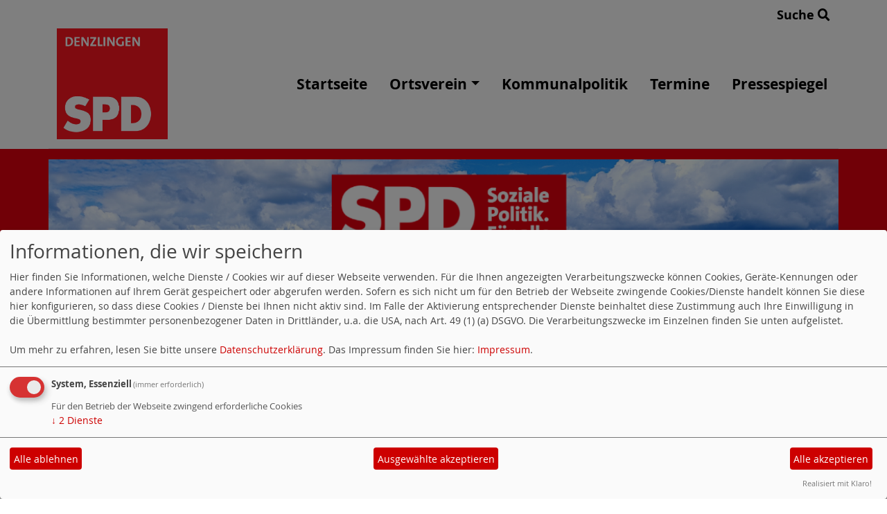

--- FILE ---
content_type: text/html; charset=utf-8
request_url: https://www.spd-denzlingen.de/meldungen/rene-repasi-mdep-eine-starke-stimme-fuer-europa-unser-gast-zum-fruehlingsempfang-2024/
body_size: 4891
content:
<!DOCTYPE html>
<html lang="de">
<head>
    <meta charset="utf-8">
    <meta http-equiv="X-UA-Compatible" content="IE=edge">
    <meta name="viewport" content="width=device-width, initial-scale=1, shrink-to-fit=no">
    <meta http-equiv="cache-control" content="no-cache" />
    <meta http-equiv="pragma" content="no-cache" />
    <link href="/_websozicms/assets/css_js/bootstrap/4.5.0/css/bootstrap.min.css" rel="stylesheet">
    <link rel="stylesheet" type="text/css" href="/_websozicms/corner/themes/websozis2024/style.min.css" title="Standard" media="screen, projection" />
<title>Ren&eacute; Repasi MdEP - eine starke Stimme f&uuml;r Europa! Unser Gast zum Fr&uuml;hlingsempfang 2024 - SPD Ortsverein Denzlingen</title> 
<style type="text/css" media="screen, projection"><!-- #headbg {background-image: url(/images/user_pages/24_Bannerneu1006.png);}--></style><meta name="keywords" content="SPD, Kommunalwahl, 2019, Denzlingen, Ortsverein, Vorstand, Gemeinderatsfraktion, Presse, Politik, Willi Kieninger, Elfriede Behnke, Jan Elchlepp, Gemeinderatswahlen, Gemeinderat, Stammtisch" />
<meta name="description" content="Infoseite des SPD-Ortsvereins Denzlingen mit Infos zum Verein und den bestehenden Arbeitsgruppen. Ver&ouml;ffentlichung von Presseerkl&auml;rungen des Vereins." />
<meta name="robots" content="INDEX, FOLLOW" />
<meta name="language" content="de" />
<meta name="revisit-after" content="10 days" />
<meta name="author" content="Ortsverein Denzlingen" />
<link rel="canonical" href="https://www.spd-denzlingen.de/meldungen/rene-repasi-mdep-eine-starke-stimme-fuer-europa-unser-gast-zum-fruehlingsempfang-2024/" />
<link rel="shortcut icon" href="/favicon.ico" type="image/x-icon" />
<meta property="og:type" content="website" />
<meta property="og:title" content="René Repasi MdEP - eine starke Stimme für Europa! Unser Gast zum Frühlingsempfang 2024 - SPD Ortsverein Denzlingen" />
<meta property="og:description" content="Der Fr&uuml;hlingsempfang - eine feste Tradition in unserem Kreisverband, wir begr&uuml;&szlig;en unsere Neumitglieder, ehren GenossInnen f&uuml;r viele Jahre in der SPD und sprechen zu aktuellen Themen in unserer Gesellschaft.&nbsp;

2024 steht der Empfang ganz im Zeichen der Europawahl am 09. Juni. 

Unser Europaabgeordneter Ren&eacute; Repasi MdEP stellt seinen Plan f&uuml;r die Zukunft des Europaparlaments vor und erkl&auml;rt, weshalb unsere Abgeordneten #Deutschlandsst&auml;rksteStimmenf&uuml;rEuropa sind!&nbsp;
" />
<meta property="og:image" content="https://www.spd-kv-emmendingen.de/images/user_pages/240426_Fruehlingsempfang_2024_Insta-Feed.png" />
<meta property="og:url" content="https://www.spd-kv-emmendingen.de/meldungen/rene-repasi-mdep-eine-starke-stimme-fuer-europa-unser-gast-zum-fruehlingsempfang-2024/" />

<script defer type="text/javascript" src="/_websozicms/assets/css_js/klaro/config.js"></script>
<link rel="stylesheet" type="text/css" href="/_websozicms/assets/css_js/klaro/klaro.min.css">
<script defer type="text/javascript" src="/_websozicms/assets/css_js/klaro/klaro-no-css.js"></script><!--denzlingen-->
<link rel="stylesheet" href="/_websozicms/assets/css_js/system.min.3.css" />

<link rel="stylesheet" href="/_websozicms/assets/css_js/font-awesome/5.0.1/css/fontawesome-all.min.css" />
<link rel='stylesheet' href='/_websozicms/assets/css_js/shariff/3.2.1/shariff.complete.css'>

<link rel="alternate" type="application/rss+xml" title="SPD Denzlingen Newsticker (RSS)" href="https://www.spd-denzlingen.de/index.xml" />
<link rel="alternate" type="application/atom+xml" title="SPD Denzlingen Newsticker (Atom)" href="https://www.spd-denzlingen.de/atom.xml" />
<link rel="alternate" type="application/atom+xml" title="SPD Denzlingen Termine (Atom + Gdata)" href="https://www.spd-denzlingen.de/calendar.xml" />

<script type="text/javascript" src="/_websozicms/assets/css_js/jquery/3.6.0/jquery-3.6.0.min.js"></script>
<script type="text/javascript" src="/_websozicms/assets/css_js/jqueryui/1.12.1/jquery-ui.min.js"></script>
<link rel="stylesheet" href="/_websozicms/assets/css_js/jqueryui/1.12.1/themes/base/jquery-ui.min.css">
<script type="text/javascript" src="/_websozicms/assets/css_js/system.min.2.js"></script>
<script type="text/javascript">(function ($) { $(function() { $(".mj_accordion").mjAccordion()}); }(jQuery)); </script>
<script type="text/javascript">(function ($) { $(function() { $(".mj_tab").mjTab()}); }(jQuery)); </script><script type='text/javascript' src='/_websozicms/assets/css_js/ckeditor/ckeditor.js'></script >    <script type="text/javascript" src="/_websozicms/assets/css_js/bootstrap/4.5.0/js/bootstrap.min.js"></script>
    <script type="text/javascript" src="/_websozicms/assets/css_js/smartmenus/1.2.1/jquery.smartmenus.min.js"></script>
    <script type="text/javascript" src="/_websozicms/assets/css_js/smartmenus/1.2.1/addons/bootstrap-4/jquery.smartmenus.bootstrap-4.min.js"></script>
    <!--[if lt IE 9]>
    <script src="/_websozicms/assets/css_js/html5shiv/3.7.3/html5shiv.min.js"></script>
    <script src="/_websozicms/assets/css_js/respond/1.4.2/respond.min.js"></script>
    <![endif]-->
    <script type='text/javascript'>
document.addEventListener('DOMContentLoaded', function(){
  window.addEventListener('scroll', function() {
      if (window.scrollY > 150 && document.querySelectorAll('#klaro .cookie-modal').length <= 0)   {
        document.getElementById('navbar_top').classList.add('fixed-top');
        document.getElementById('navbar_top').classList.add('foverflow-y-menu');
        $('#logo').width('110px');

        // add padding top to show content behind navbar
        navbar_height = document.querySelector('.navbar').offsetHeight;
        document.body.style.paddingTop = navbar_height + 'px';

      } else {
        document.getElementById('navbar_top').classList.remove('fixed-top');
         // remove padding top from body
        document.body.style.paddingTop = '0';
        $('#logo').width('160px');
      }
  });
});



        </script>
        <script type='text/javascript'>$(document).ready(function() {
$(window).scroll(function() {
if ($(this).scrollTop() > 50) {
$('#toTopBtn').show();
} else {
$('#toTopBtn').hide();
}
});

$('#toTopBtn').click(function() {
$('html, body').animate({
scrollTop: 0
}, 1000);
return false;
});
});

        </script>    
</head>
<body>
  <div class="container">
      <div class="row searchrow">
        <div class="ml-auto"><a href="/?mod=search">Suche <i class="fas fa-search"></i></a></div>
      </div>
  </div>

<div class="container">
    <div class="row">
        <nav id='navbar_top' class='container-fluid navbar navbar-expand-lg navbar-light border-bottom'><div class="container"><a class="navbar-brand" href="/index.php"> <img src="/images/user_pages/SPD_DENZLINGEN.jpg" alt="Seitenlogo" id="logo"></a>
    <button class="navbar-toggler ml-auto" type="button" data-toggle="collapse" data-target="#websozis2024-navbar-collapse-1" aria-controls="websozis2024-navbar-collapse-1" aria-expanded="false" aria-label="Toggle navigation">
        <i class="fas fa-bars"></i>
        Menü
      </button>
    <div class="collapse navbar-collapse" id="websozis2024-navbar-collapse-1">
    <ul class="nav navbar-nav mr-auto"></ul>
    <ul class="nav navbar-nav"><li class="nav-item"><a  class="nav-link" href="/index.php">Startseite</a></li><li class='nav-item dropdown'><a class='nav-link dropdown-toggle' href='/meldungen/uebersicht/ortsverein/' id='dropdown2' data-toggle='dropdown' aria-haspopup='true' aria-expanded='false'>Ortsverein</a><ul class="dropdown-menu" aria-labelledby="dropdown2"><li class="activesub"><a class="dropdown-item" href="/unser-vorstand-2025-2027/">Unser Vorstand 2025-2027</a></li><li class="activesub"><a class="dropdown-item" href="/spenden/">Spenden</a></li><li class="activesub"><a class="dropdown-item" href="/satzung/">Satzung</a></li><li class="activesub"><a class="dropdown-item" href="/der-stammtisch/">Der Stammtisch</a></li><li class="activesub"><a class="dropdown-item" href="https://www.spd-kv-emmendingen.de/geschichte-der-spd-im-kreis/">zur Geschichte der SPD im Kreis EM<i class='fas fa-external-link-alt'></i></a></li></ul></li><li class="nav-item"><a  class="nav-link" href="/kommunalpolitik/">Kommunalpolitik</a></li><li class="nav-item"><a  class="nav-link" href="/termine/">Termine</a></li><li class="nav-item"><a  class="nav-link" href="/pressespiegel/">Pressespiegel</a></li></ul></div></div></nav>    </div>
    </div>
</div>


<!-- Websozi-Header Bild  -->
<div class="container-fluid headerstrip">
<div class="container header mx-auto d-block">
                    <div class="jumbotron bg-white text-white" style="background: url('/images/user_pages/24_Bannerneu1006.png');">
            <div class="row justify-content-start align-text-bottom">

            </div>
                        </div>
            </div>
</div>



<!-- Page Content -->
<div class="container">
    <div class="col-lg-12">
    <div class="row block">

                </div>
    </div>
    </div>
</div>

<div class="container">
        <div class="col-lg-12 px-1">
            <div id="module" class="row">
                <div class="col-lg-12">
    <h2> René Repasi MdEP - eine starke Stimme für Europa! Unser Gast zum Frühlingsempfang 2024 </h2>
     <div class="label label-default topic"> Veröffentlicht am 29.04.2024 <span class="kat_topic"> in Kreisverband</span></div> <div class="articleText1 clearfix">
<div style="width: 691px" class="articleImg2"><img src="https://www.spd-kv-emmendingen.de/images/user_pages/240426_Fruehlingsempfang_2024_Insta-Feed.png" alt="Frühlingsempfang SPD KV EM mit Rene Repasi, MdEP" width="691" height="691" /></div><p>Der Fr&uuml;hlingsempfang - eine feste Tradition in unserem Kreisverband, wir begr&uuml;&szlig;en unsere Neumitglieder, ehren GenossInnen f&uuml;r viele Jahre in der SPD und sprechen zu aktuellen Themen in unserer Gesellschaft.&nbsp;<img alt="????" aria-label="????" data-emoji="????" draggable="false" height="31" loading="lazy" src="https://fonts.gstatic.com/s/e/notoemoji/15.0/1f5e3/72.png" width="31" /><br />
<br />
2024 steht der Empfang ganz im Zeichen der Europawahl am 09. Juni. <img alt="????????" aria-label="????????" data-emoji="????????" draggable="false" height="30" loading="lazy" src="https://fonts.gstatic.com/s/e/notoemoji/15.0/1f1ea_1f1fa/72.png" width="30" /></p>

<p>Unser Europaabgeordneter Ren&eacute; Repasi MdEP stellt seinen Plan f&uuml;r die Zukunft des Europaparlaments vor und erkl&auml;rt, weshalb unsere Abgeordneten #Deutschlandsst&auml;rksteStimmenf&uuml;r<wbr />Europa sind!&nbsp;<img alt="????" aria-label="????" data-emoji="????" draggable="false" height="24" loading="lazy" src="https://fonts.gstatic.com/s/e/notoemoji/15.0/1f4aa/72.png" width="24" /></p>
</div> <div class="shariff" data-services=["twitter","facebook","facebooklike","whatsapp","print","info"] data-theme="color" data-button-style="standard" data-url="https://www.spd-denzlingen.de/meldungen/rene-repasi-mdep-eine-starke-stimme-fuer-europa-unser-gast-zum-fruehlingsempfang-2024/"></div><div class="clearall">&nbsp;</div> <p class="articleSrc"><span lang="en" xml:lang="en">Homepage</span> <a href="https://www.spd-kv-emmendingen.de" class="extern">SPD Kreisverband Emmendingen</a></p> <div class="articlenav">&laquo; <a href="/meldungen/europa-handlungsfaehig-machen/">Europa handlungsfähig machen!</a> <div class="right"><a href="/meldungen/kreisverband-stellt-wahlprogramm-vor/">Kreisverband stellt Wahlprogramm vor</a> &raquo;</div></div> 
<!--
<rdf:RDF xmlns:rdf="http://www.w3.org/1999/02/22-rdf-syntax-ns#"
xmlns:dc="http://purl.org/dc/elements/1.1/"
xmlns:trackback="http://madskills.com/public/xml/rss/module/trackback/">
<rdf:Description rdf:about="https://www.spd-kv-emmendingen.de/meldungen/rene-repasi-mdep-eine-starke-stimme-fuer-europa-unser-gast-zum-fruehlingsempfang-2024/"
dc:identifier="https://www.spd-kv-emmendingen.de/meldungen/.rene-repasi-mdep-eine-starke-stimme-fuer-europa-unser-gast-zum-fruehlingsempfang-2024/"
dc:title="René Repasi MdEP - eine starke Stimme für Europa! Unser Gast zum Frühlingsempfang 2024"
</rdf:RDF> --> 
</div><!-- End tsb -->            </div>
        </div>
</div>
<div class="container">
    <div class="col-lg-12">
                <div class="row block">
            <div class="col-lg-4 mb-2">
        <div class="card border-0 h-100 blockredbackground"" id="rblock13096">
    <div class="blocktitle"><h3>Neueste Artikel </h3></div>
     <div class="sys_nav"><ul><li><a href="/meldungen/spd-stammtisch-zum-jahresstart/" title="02.01.2026">SPD-Stammtisch zum Jahresstart</a><span class="hide">.</span> <hr class="rssline" size="1" noshade="noshade" /></li><li><a href="/meldungen/auf-die-plaetzchen-fertig-los/" title="20.12.2025">Auf die Plätzchen… fertig… los!</a><span class="hide">.</span> <hr class="rssline" size="1" noshade="noshade" /></li><li><a href="/meldungen/martina-fuhrmann-und-johannes-fechner-beim-weihnachtsmarkt/" title="13.12.2025">Martina Fuhrmann und Johannes Fechner beim Weihnachtsmarkt</a><span class="hide">.</span> <hr class="rssline" size="1" noshade="noshade" /></li><li><a href="/meldungen/spd-denzlingen-ehrt-einen-kaempferischen-demokraten/" title="07.12.2025">SPD Denzlingen ehrt einen kämpferischen Demokraten</a><span class="hide">.</span> <hr class="rssline" size="1" noshade="noshade" /></li><li><a href="/meldungen/martina-fuhrmann-in-denzlingen/" title="04.12.2025">Martina Fuhrmann in Denzlingen</a><span class="hide">.</span> <hr class="rssline" size="1" noshade="noshade" /></li></ul></div>


</div></div><!-- end lblock --><div class="col-lg-4 mb-2">
        <div class="card border-0 h-100 blockredbackground"" id="rblock24807">
     <p><a href="https://www.spd-denzlingen.de/form/328/"><img alt="" height="500" src="/images/user_pages/24_Kommunalwahl_Logo_Kontakt.png" width="530" /></a></p>

</div></div><!-- end lblock --><div class="col-lg-4 mb-2">
        <div class="card border-0 h-100 blockredbackground"" id="rblock24674">
    <div class="blocktitle"><h3>Werde SPD-Mitglied! </h3></div>
     <p><a href="https://www.spd-denzlingen.de/index.php?mod=blocks&amp;op=edit_block&amp;id=24674&amp;lr=1"><a href="https://www.spd.de/unterstuetzen/mitglied-werden"><img alt="" height="583" src="/images/user_pages/24_SPD_Mach_mit!.png" width="1044" /></a></a></p>

</div></div><!-- end lblock --><div class="col-lg-4 mb-2">
        <div class="card border-0 h-100 blockredbackground"" id="rblock25360">
    <div class="blocktitle"><h3>Martina Fuhrmann </h3></div>
     <p class="content-editor-image-center"><img alt="" height="178" src="/images/user_pages/26_Martina_Fuhrmann.png" width="400" /></p>

<p><strong><a href="https://www.martinafuhrmann.de/ueber-mich/" target="_blank">Landtagskandidatin 2026<br />
Unsere Frau f&uuml;r Stuttgart</a></strong></p>

</div></div><!-- end lblock --><div class="col-lg-4 mb-2">
        <div class="card border-0 h-100 blockredbackground"" id="rblock22977">
    <div class="blocktitle"><h3>SPD-Kreisverband </h3></div>
     <p><a href="https://www.spd-kv-emmendingen.de/"><a href="https://www.spd-kv-emmendingen.de/" target="_blank"><img alt="" class="content-editor-image-right" height="112" src="/images/user_pages/BannerKVEM2020_04_600.png" width="400" /></a></a></p>

</div></div><!-- end lblock --><div class="col-lg-4 mb-2">
        <div class="card border-0 h-100 blockredbackground"" id="rblock17822">
    <div class="blocktitle"><h3>Die JUSOS im Kreis </h3></div>
     <p><a href="https://www.jusosemmendingen.de" target="_blank"><a href="https://www.jusosemmendingen.de"><img alt="" height="514" src="/images/user_pages/jusos_web.png" width="993" /></a></a></p>

<p>&nbsp;</p>

</div></div><!-- end lblock --><div class="col-lg-4 mb-2">
        <div class="card border-0 h-100 blockredbackground"" id="rblock16665">
    <div class="blocktitle"><h3>Für uns im Bundestag </h3></div>
     

<p><a href="https://johannesfechner.de"><img alt="" height="974" src="/images/user_pages/Johannes_Fechner_Web.jpg" width="1564" /></a></p>

</div></div><!-- end lblock --><div class="col-lg-4 mb-2">
        <div class="card border-0 h-100 blockbluebackground"" id="rblock24299">
    <div class="blocktitle"><h3>Für uns im EU-Parlament </h3></div>
     <p><a href="https://youtu.be/bVjG2XYpYLM" target="_blank"><img alt="" height="334" src="/images/user_pages/24_Repasi06.png" width="594" /></a></p>

</div></div><!-- end lblock --><div class="col-lg-4 mb-2">
        <div class="card border-0 h-100 blockredbackground"" id="rblock21732">
    <div class="blocktitle"><h3>AG Migration &amp; Vielfalt </h3></div>
     <p><a href="http://spd-agmuv-breisgau.de/" target="SPDAGMuVBreisgau"><img alt="Yeah, die AG !" height="213" src="/images/user_pages/BannerSPDAGMuVBreisgauDark.png" width="542" /></a></p>

</div></div><!-- end lblock --><div class="col-lg-4 mb-2">
        <div class="card border-0 h-100 blockbluebackground"" id="rblock18308">
    <div class="blocktitle"><h3>Facebook </h3></div>
     <div id="fb-root">
<p class="content-editor-image-center"><a href="https://www.facebook.com/SPDDenzlingen" target="_blank"><img alt="" height="379" src="/images/user_pages/24_Facebook.png" width="602" /></a></p>
</div>

</div></div><!-- end lblock --><div class="col-lg-4 mb-2">
        <div class="card border-0 h-100 blockgreybackground"" id="rblock22976">
    <div class="blocktitle"><h3>Login </h3></div>
     <p class="content-editor-image-center"><a href="https://rotesnetz.spd-bw.de/"><img alt="" height="167" src="/images/user_pages/2020-banner-rotesnetz.jpg" width="400" /></a></p>

</div></div><!-- end lblock -->        </div>
            </div>
</div>
    <!-- /.row -->
    <!-- Footer -->
<div class="container-fluid">
    <footer>
        <div class="footer">
             <div class="mx-auto d-block">
                <a href="#" onclick="return klaro.show(undefined, true);return false;">Cookie-Manager</a> |<a href="/datenschutz/">Datenschutzerkl&auml;rung</a> |
				<a href="/impressum/">Impressum</a>            </div>
        </div>
        <a href="#" id="toTopBtn" class="cd-top text-replace js-cd-top cd-top--is-visible cd-top--fade-out" data-abc="true"></a>
        <!-- /.row -->
    </footer>
</div>

<!-- /.container -->
<script type='text/javascript' src='/_websozicms/assets/css_js/shariff/3.2.1/shariff.min.js'></script>
</body>
</html>
